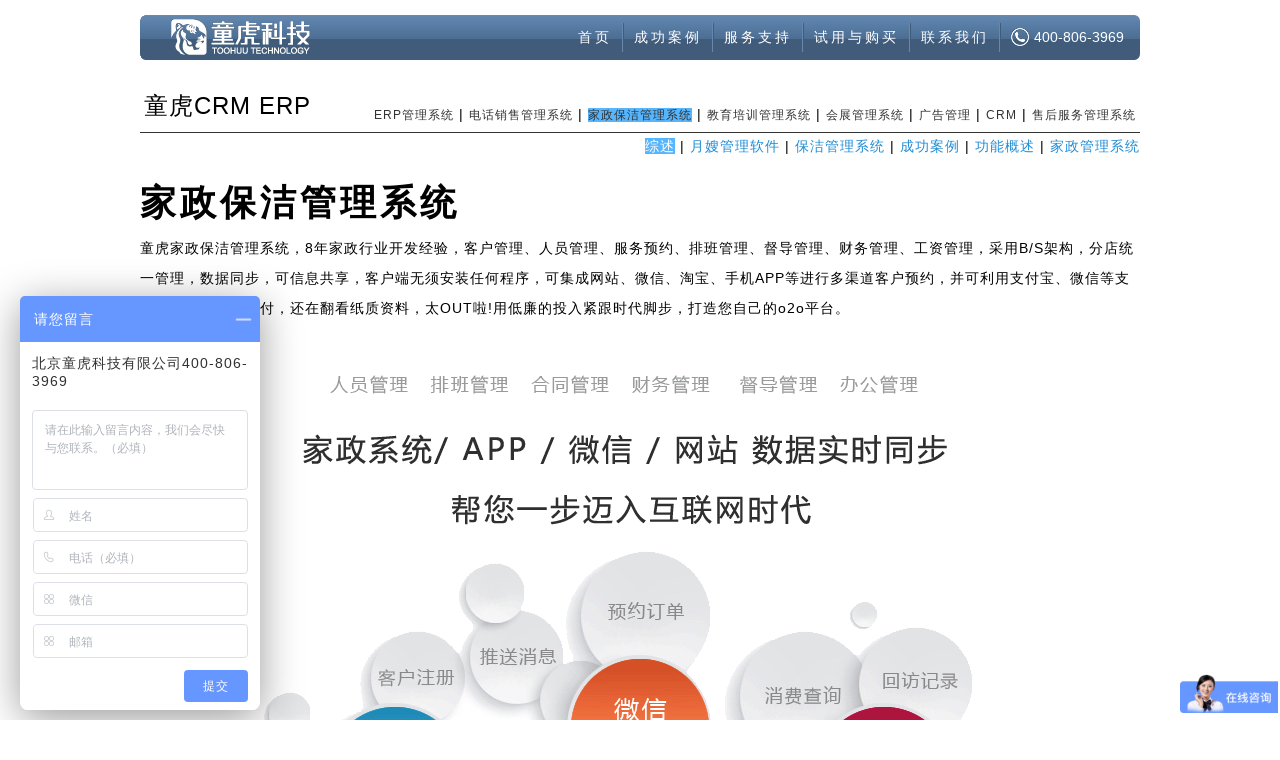

--- FILE ---
content_type: text/html
request_url: https://www.toohuu.com/release/subject10010.htm
body_size: 8243
content:
<!DOCTYPE html PUBLIC "-//W3C//DTD XHTML 1.0 Transitional//EN" "http://www.w3.org/TR/xhtml1/DTD/xhtml1-transitional.dtd">
<html xmlns="http://www.w3.org/1999/xhtml">
<head>
<meta http-equiv="Content-Type" content="text/html; charset=utf-8" />
<title>家政保洁管理系统 </title>
<meta name="description" content="童虎家政保洁管理系统，8年家政行业开发经验，客户管理、人员管理、服务预约、排班管理、督导管理、财务管理、工资管理，采用B/S架构，分店统一管理，数据同步，可信息共享，客户端无须安装任何程序，可集成网站、微信、淘宝、手机APP等进行多渠道客户预约，并可利用支付宝、微信等支付方式进行线上支付，还在翻看纸质资料，太OUT啦!用低廉的投入紧跟时代脚步，打造您自己的o2o平台。">
<link href="/css/toohuu.css" rel="stylesheet" type="text/css" />
<link rel="icon" href="/images/ico/animated_favicon.gif" type="image/gif">
<link rel="shortcut icon" href="/favicon.ico">
<script>
var _hmt = _hmt || []; 
(function() {
  var hm = document.createElement("script");
  hm.src = "https://hm.baidu.com/hm.js?146a559c7f8179b856b162ec4496c317";
  var s = document.getElementsByTagName("script")[0];
  s.parentNode.insertBefore(hm, s);
})();
</script>
</head>
<body style="background:url(/images/bg/bluex_gradient.jpg) no-repeat top center;">
<div class="wdth_max" style="margin-bottom:0px; margin-top:0px; position:relative">
<table width="100%" border="0" align="center" cellpadding="0" cellspacing="0" style="margin-top:15px; margin-bottom:20px;">
		<tr>
				<td width="6"><img src="/images/topMenu/l.gif" width="6" height="45" /></td>
				<td align="center" background="/images/topMenu/c.gif" bgcolor="#5579A1"><img src="/images/logo/logo_toohuu_white.gif" width="139" height="36" /></td>
				<td width="800" align="right" background="/images/topMenu/c.gif" bgcolor="#5579A1"><table border="0" cellspacing="0" cellpadding="0">
								<tr>
										<td height="29" class="menuLinkTD"><a href="/">首页</a></td>
										<td width="2"><img src="/images/topMenu/s.gif" alt="" width="2" height="29" align="absmiddle" /></td>
										<td height="29" class="menuLinkTD"><a href="/release/subject10016.htm" class="topnavMenu">成功案例</a></td>
										<td width="2"><img src="/images/topMenu/s.gif" alt="" width="2" height="29" align="absmiddle" /></td>
										<td height="29" class="menuLinkTD"><a href="/release/article1324.htm" class="topnavMenu">服务支持</a></td>
										<td width="2"><img src="/images/topMenu/s.gif" alt="" width="2" height="29" align="absmiddle" /></td>
										<td height="29" class="menuLinkTD"><a href="/release/article1323.htm" class="topnavMenu">试用与购买</a></td>
										<td width="2"><img src="/images/topMenu/s.gif" alt="" width="2" height="29" align="absmiddle" /></td>
										<td height="29" class="menuLinkTD"><a href="/release/article1246.htm" class="topnavMenu">联系我们</a></td>
										<td width="2"><img src="/images/topMenu/s.gif" alt="" width="2" height="29" align="absmiddle" /></td>
										<td height="29" class="menuLinkTD" style="padding-right:0px"><img src="/images/tel_y.gif" width="18" height="18" /></td>
										<td height="29" class="menuLinkTD" style="letter-spacing:0px;  padding-left:5px;">400-806-3969</td>
										</tr>
						</table></td>
				<td width="6"><img src="/images/topMenu/r.gif" alt="" width="6" height="45" /></td>
		</tr>
</table>
<table width="100%" border="0" cellspacing="0" cellpadding="4" style=" border-bottom:solid #333333 1px;">
		<tr>
				<td width="220" height="44" style="font-size:24px;">童虎CRM ERP</td>
				<td align="right" valign="bottom" class="menuLinkBlack"><a href="/release/subject10015.htm" title="童虎ERP 企业管理系统">ERP管理系统</a> | <a href="/release/subject238.htm" title="电话销售管理系统">电话销售管理系统</a> | <a class='textBlueBlock' href="/release/subject10010.htm" title="家政保洁管理系统 家政保洁管理软件">家政保洁管理系统</a> | <a href="/release/subject241.htm" title="教育培训管理系统 教育培训管理软件">教育培训管理系统</a> | <a href="/release/subject242.htm" title="会展管理系统 会展管理软件">会展管理系统</a> | <a href="/release/subject244.htm" title="广告业务管理系统 广告业务管理软件">广告管理</a> | <a href="/release/subject243.htm" title="客户关系管理系统CRM">CRM</a> | <a href="/release/subject10017.htm" title="售后服务管理系统">售后服务管理系统</a></td>
		</tr>
</table><div style="text-align:right"><a class='textBlueBlock' href="/release/subject10010.htm">综述</a> | <a href="/release/article1370.htm">月嫂管理软件</a> | <a href="/release/article22407.htm">保洁管理系统</a> | <a href="/release/article22408.htm">成功案例</a> | <a href="/release/article1339.htm">功能概述</a> | <a href="/release/article22409.htm">家政管理系统</a></div>
</div>



<div class="wdth_max" style="font-size:14px;">
	<h1 style="margin-bottom:10px;">家政保洁管理系统</h1> 
 
  
	<span style="line-height: 30px; letter-spacing: 1px; font-size:14px;"> 
	童虎家政保洁管理系统，8年家政行业开发经验，客户管理、人员管理、服务预约、排班管理、督导管理、财务管理、工资管理，采用B/S架构，分店统一管理，数据同步，可信息共享，客户端无须安装任何程序，可集成网站、微信、淘宝、手机APP等进行多渠道客户预约，并可利用支付宝、微信等支付方式进行线上支付，还在翻看纸质资料，太OUT啦!用低廉的投入紧跟时代脚步，打造您自己的o2o平台。</span>
</div>

<div style="text-align:center; margin-bottom:40px;"><img src="/data/uploadfile/1418982106782.gif" /></div>
  


	<div class="wdth_max" style="font-size:14px;">  
	<div class="wdth_max">
		  <table width="1000" border="0" align="center" cellpadding="0" cellspacing="5">
            <tr>
              <td><a href="https://www.toohuu.com/release/article22407.htm"><img src="/images/mypic/j_1.jpg" width="338" height="162" border="0"></a></td>
              <td><img src="/images/mypic/j_2.jpg" width="308" height="162"></td>
              <td><img src="/images/mypic/j_3.jpg" width="339" height="162"></td>
            </tr>
            <tr>
              <td height="40" align="center" style="font-size:18px; color:#41bdc5;">保洁管理系统</td>
              <td align="center"  style="font-size:18px; color:#f87617;">家政、月嫂管理系统</td>
              <td align="center"  style="font-size:18px; color:#ff2e7c;">大型多店连锁机构管理系统</td>
            </tr>
            <tr>
              <td valign="top" style="font-size:12px; line-height:20px; padding:5px; color:#666666;">零散客户管理、会员客户管理、可派员工查询、派单管理、预约排班管理、财务管理、工资管理、保洁员管理、保洁日历、会员充值、消费记录、派单提醒、电话营销、来电弹屏<br>
              财务数据清晰明了，经营情况一目了然，操作便捷易上手</td>
              <td valign="top" style="font-size:12px; line-height:20px; padding:5px; color:#666666;">客户管理、服务人员管理、可派人员查询、预约排班管理、工资督导管理、财务管理、数据分析等<br>
              有效管理客户资源，清晰的员工排班记录，避免上户混乱财务数据清晰明了，经营情况一目了然，操作便捷易上手</td>
              <td valign="top" style="font-size:12px; line-height:20px; padding:5px; color:#666666;">除拥有所有具体功能外，操作中更注重团队合作，分工更明确，各店经营数据独立分析，数据统计微观/宏观结合，既提供大方向发展的数据支撑，也在细节问题中为经营管理提供支持。分店无需安装,维护简便，权限可交叉设置，各司其职保证数据安全。</td>
            </tr>
          </table>
		</div>
       
        <div align="center"><span style="font-size:30px; font-weight:bold;">为什么要选择童虎家政管理系统！</span></div>
        
       <div class="wdth_max line"></div><br>
<div class="wdth_max">
				<h2 style="font-weight:normal; letter-spacing:1px; "><img src="/images/mypic/j_1.gif" alt="" border="0" style="float:left; margin-left:20px; margin-bottom:30px; margin-right:30px;"/><span style="font-size:24px; line-height:40px;">成百上千的服务人员 怎么立刻找到客户所需要的呢？<br />
	    凭借脑子快速转动？翻本？</span></h2>
		<p> <span style="font-size:16px; color:#999999;"> 根据客户对人员和时间的要求，点击“人员查询”，选择籍贯、年龄、经验、类型、能力、学历、级别，甚至属相、星座等<br>
                1秒钟，找到您需要的人！<br />
并可提供网站或手机APP显示页面，让客户自己挑选吧！</span></p>
				<div style="clear:both"></div>
		</div>
         <div class="wdth_max line"></div>
        <div class="wdth_max" >
				<h2 style="font-weight:normal; letter-spacing:1px;"><img src="/images/mypic/j_3.gif" alt="" border="0" style="float:right; margin-left:10px; margin-bottom:30px" /><span style="font-size:24px;  line-height:40px;">人员来历五花八门能力参差不齐，考核！<br />
			    您的负责就是对客户的负责！</span></h2>
		  <p><span style="font-size:16px;  color:#999999;">系统详细记录员工的入职时间，家庭情况，培训过程，考核内容，考核结果，上岗记录，服务情况，客户反馈，财务收支等所有内容，在某员工详情页面可以显示她在本公司所有记录。<br>能不能上岗，您看着办吧！</span></p>
                
				<div style="clear:both"></div>
		</div>
         <div class="wdth_max line"></div>
        <div class="wdth_max">
				<h2 style="font-weight:normal; letter-spacing:1px;"><img src="/images/mypic/j_4.gif" alt="" border="0" style="float:left; margin-left:20px; margin-bottom:30px; margin-right:30px; " /><span style="font-size:24px;  line-height:40px;">谁该续费？哪个客户要到期？该督导？要上户？</span></h2>
				<p><span style="font-size:16px;  color:#999999;">系统实时提醒<br>该续费，要到期的客户<br>
				要督导的客户和员工<br>要上户或下户的员工<br>会员客户要做的服务……<br>无需再查找，它始终会显示在您的面前，想忘记都不可能！</span>
				</p>
          <div style="clear:both"></div>
		</div>
        
          <div class="wdth_max line"></div>
        <div class="wdth_max">
				<h2 style="font-weight:normal; letter-spacing:1px;"><img src="/images/mypic/j_6.gif" alt="" border="0" style="float:right; margin-left:10px; margin-bottom:30px; margin-right:15px; " /><span style="font-size:24px;  line-height:40px;">完善的财务管理 工资结算一键完成 抛弃繁琐的计算过程！ </span></h2>
<p><span style="font-size:16px;  color:#999999;">完整的财务流水记录，详细记录每笔财务来源（收取XX客户的会员费、支付XX员工的工资、收取XX客户的小时工费用、收取XX客户的会员充值费用）<br>
				  统计各项财务收支，哪个项目赚钱、哪个项目受客户欢迎、哪个项目需要改进，一目了然<br>
				按各分店统计工作量，财务收支等信息，哪个店工作效率高，哪个店效益差，随时查看<br>
                核算工资是家政公司财务人员工作量最大的一部分，不仅核算繁琐，而且容易出错，童虎系统可以自动核算工资，工作人员依据发工资的条件决定是否发放，不发或缓发的工资始终会在工资未结算的人员中滚动，可随时发放，避免造成漏发，发错的情况</span>
		  </p>
          <div style="clear:both"></div>
		</div>
         <div class="wdth_max line"></div>
<div class="wdth_max">
				<h2 style="font-weight:normal; letter-spacing:1px;"><img src="/images/mypic/j_7.gif" alt="" border="0" style="float:left;  margin-bottom:30px" /><span style="font-size:24px;  line-height:40px;">家政服务中心平台，来电弹屏，电话录音！</span></h2>
  <p><span style="font-size:16px;  color:#999999; ">客户来电显示客户的信息，曾做过的服务等内容，方便工作人员直接跟客户交流，并可直接下单操作。<br>
  客户来电全部有电话录音记录，可监督工作人员的工作，并留存与客户的通话内容<br>
  监控员工的客户回访工作，记录员工的工作量和工作效率</span></p>
                
				<div style="clear:both"></div>
		</div> 
         <div class="wdth_max line"></div>
<div class="wdth_max">
				<h2 style="font-weight:normal; letter-spacing:1px;"><img src="/images/mypic/j_5.gif" alt="" border="0" style="float:right; margin-left:10px; margin-bottom:30px" /><span style="font-size:24px;  line-height:40px;">O2O时代，轻松建立您自己的服务平台！</span></h2>
  <p><span style="font-size:16px;  color:#999999; ">网站下单，预约选人，微信对接，淘宝对接，APP客户端，网络支付，直接对接家政系统，派单结单，OK完成！各项收支统计报表，实时反映您的经营情况。不需要投入太多金钱，不需要在前期设计上投入太多精力，轻轻松松建立属于您自己的大平台。</span></p>
                
				<div style="clear:both"></div>
		</div> 
        
        
        
        
        
        
   

	</div>

<div class="wdth_max" style="font-size:14px;"> 
	  
        <TABLE style="PADDING-RIGHT: 10px" border=0 cellSpacing=10 cellPadding=0 width="100%">
<TBODY>
<TR>
<TD style="BACKGROUND-IMAGE: url(/data/uploadfile//2012012504581931.jpg); BORDER-BOTTOM: #f2f2f2 1px solid; BORDER-LEFT: #f2f2f2 1px solid; BACKGROUND-REPEAT: repeat-x; BORDER-TOP: #f2f2f2 1px solid; BORDER-RIGHT: #f2f2f2 1px solid" height=123 vAlign=top width=400 align=left><STRONG>&nbsp;&nbsp;<SPAN style="LINE-HEIGHT: 40px; FONT-SIZE: 14px">客户及跟踪管理</SPAN></STRONG><BR>
<TABLE border=0 cellSpacing=0 cellPadding=0 width="95%" align=center>
<TBODY>
<TR>
<TD width="21%"><IMG style="FILTER: " border=0 hspace=0 alt="" src="/data/uploadfile/20120125043446265.gif" width=64 height=64><BR></TD>
<TD width="79%"><SPAN class=STYLE1>客户资料海量存储，可任意导入导出；完整记录客户沟通进程，潜在客户一个都不能少；重点客户重点显示，任意方式随意查询</SPAN></TD></TR></TBODY></TABLE></TD>
<TD style="BACKGROUND-IMAGE: url(/data/uploadfile//20120125050021218.jpg); BORDER-BOTTOM: #f2f2f2 1px solid; BORDER-LEFT: #f2f2f2 1px solid; BACKGROUND-REPEAT: repeat-x; BORDER-TOP: #f2f2f2 1px solid; BORDER-RIGHT: #f2f2f2 1px solid" height=123 vAlign=top width=400 align=left><STRONG>&nbsp;&nbsp;<SPAN style="LINE-HEIGHT: 40px; FONT-SIZE: 14px">服务人员管理 </SPAN></STRONG><BR>
<TABLE border=0 cellSpacing=0 cellPadding=0 width="95%" align=center>
<TBODY>
<TR>
<TD width="21%"><IMG src="/data/uploadfile/20120125043914656.gif"><BR></TD>
<TD width="79%">详细记录服务人员所有信息，各店服务人员信息可共享，<SPAN class=STYLE2>精确服务时间/空闲时间查询</SPAN>，服务过程雇主意见反馈全程跟踪，工资结算及支付。</TD></TR></TBODY></TABLE></TD></TR>
<TR>
<TD style="BACKGROUND-IMAGE: url(/data/uploadfile//20120125050034578.jpg); BORDER-BOTTOM: #f2f2f2 1px solid; BORDER-LEFT: #f2f2f2 1px solid; BACKGROUND-REPEAT: repeat-x; BORDER-TOP: #f2f2f2 1px solid; BORDER-RIGHT: #f2f2f2 1px solid" height=123 vAlign=top width=400 align=left><STRONG>&nbsp;&nbsp;<SPAN style="LINE-HEIGHT: 40px; FONT-SIZE: 14px">合同管理</SPAN></STRONG>（家政/保姆/月嫂为主）<BR>
<TABLE border=0 cellSpacing=0 cellPadding=0 width="95%" align=center>
<TBODY>
<TR>
<TD width="21%"><IMG src="/data/uploadfile/20120125043924437.gif"><BR></TD>
<TD width="79%">详细记录合同内容，合同到期时间，各项费用，参与服务人员信息等，合同到期自动提醒，费用自动分配计算，自动扣减工时等。</TD></TR></TBODY></TABLE></TD>
<TD style="BACKGROUND-IMAGE: url(/data/uploadfile//20120125050049859.jpg); BORDER-BOTTOM: #f2f2f2 1px solid; BORDER-LEFT: #f2f2f2 1px solid; BACKGROUND-REPEAT: repeat-x; BORDER-TOP: #f2f2f2 1px solid; BORDER-RIGHT: #f2f2f2 1px solid" height=123 vAlign=top width=400 align=left><STRONG>&nbsp;&nbsp;<SPAN style="LINE-HEIGHT: 40px; FONT-SIZE: 14px">服务预约管理</SPAN></STRONG>（保洁预约派单为主）<BR>
<TABLE border=0 cellSpacing=0 cellPadding=0 width="95%" align=center>
<TBODY>
<TR>
<TD width="21%"><IMG src="/data/uploadfile/20120125043933328.gif"><BR></TD>
<TD width="79%">根据服务人员时间，预约服务、派单打印一步到位，雇主签字自动扣减工时，同步计算人员提成。固定派工的系统自动定期生成派工单并提醒。</TD></TR></TBODY></TABLE></TD></TR>
<TR>
<TD style="BACKGROUND-IMAGE: url(/data/uploadfile//20120125050106187.jpg); BORDER-BOTTOM: #f2f2f2 1px solid; BORDER-LEFT: #f2f2f2 1px solid; BACKGROUND-REPEAT: repeat-x; BORDER-TOP: #f2f2f2 1px solid; BORDER-RIGHT: #f2f2f2 1px solid" height=123 vAlign=top width=400 align=left><STRONG>&nbsp;&nbsp;<SPAN style="LINE-HEIGHT: 40px; FONT-SIZE: 14px">服务记录管理</SPAN></STRONG><BR>
<TABLE border=0 cellSpacing=0 cellPadding=0 width="95%" align=center>
<TBODY>
<TR>
<TD width="21%"><IMG src="/data/uploadfile/20120125044013593.gif"><BR></TD>
<TD width="79%">详细记录服务内容，服务时间，服务细节及雇主反馈，服务人员每次的服务情况全部记录在案，充分体现服务人员素质修养及服务水平，也可作为雇主挑选人员的依据。</TD></TR></TBODY></TABLE></TD>
<TD style="BACKGROUND-IMAGE: url(/data/uploadfile//2012012505012046.jpg); BORDER-BOTTOM: #f2f2f2 1px solid; BORDER-LEFT: #f2f2f2 1px solid; BACKGROUND-REPEAT: repeat-x; BORDER-TOP: #f2f2f2 1px solid; BORDER-RIGHT: #f2f2f2 1px solid" height=123 vAlign=top width=400 align=left><STRONG>&nbsp;&nbsp;<SPAN style="LINE-HEIGHT: 40px; FONT-SIZE: 14px">财务管理</SPAN></STRONG><BR>
<TABLE border=0 cellSpacing=0 cellPadding=0 width="95%" align=center>
<TBODY>
<TR>
<TD width="21%"><IMG src="/data/uploadfile/20120125043943843.gif"><BR></TD>
<TD width="79%">根据签订合同收款的项目，自动同步到收费管理，无需重复操作，根据派工单状态，自动同步收费金额。</TD></TR></TBODY></TABLE></TD></TR>
<TR>
<TD style="BACKGROUND-IMAGE: url(/data/uploadfile//20120125050131718.jpg); BORDER-BOTTOM: #f2f2f2 1px solid; BORDER-LEFT: #f2f2f2 1px solid; BACKGROUND-REPEAT: repeat-x; BORDER-TOP: #f2f2f2 1px solid; BORDER-RIGHT: #f2f2f2 1px solid" height=123 vAlign=top width=400 align=left><STRONG>&nbsp;&nbsp;<SPAN style="LINE-HEIGHT: 40px; FONT-SIZE: 14px">培训管理</SPAN></STRONG><BR>
<TABLE border=0 cellSpacing=0 cellPadding=0 width="95%" align=center>
<TBODY>
<TR>
<TD width="21%"><IMG src="/data/uploadfile/2012012504400131.gif"><BR></TD>
<TD width="79%">详细记录服务人员参加过的培训项目，培训讲师，培训考核情况，全面掌握服务人员拥有的技能，以便针对雇主需求分配更适合的人员。</TD></TR></TBODY></TABLE></TD>
<TD style="BACKGROUND-IMAGE: url(/data/uploadfile//20120125050142671.jpg); BORDER-BOTTOM: #f2f2f2 1px solid; BORDER-LEFT: #f2f2f2 1px solid; BACKGROUND-REPEAT: repeat-x; BORDER-TOP: #f2f2f2 1px solid; BORDER-RIGHT: #f2f2f2 1px solid" height=123 vAlign=top width=400 align=left><STRONG>&nbsp;&nbsp;<SPAN style="LINE-HEIGHT: 40px; FONT-SIZE: 14px">客户服务管理</SPAN></STRONG><BR>
<TABLE border=0 cellSpacing=0 cellPadding=0 width="95%" align=center>
<TBODY>
<TR>
<TD width="21%"><IMG src="/data/uploadfile/20120125044025562.gif"><BR></TD>
<TD width="79%">签订合同后，系统分别在几个时间段自动提醒对雇主的回访，详细记录雇主的反馈信息及需求，以便更好地对其服务和对服务人员的监督管理。</TD></TR></TBODY></TABLE></TD></TR>
<TR>
<TD style="BACKGROUND-IMAGE: url(/data/uploadfile//20120125050155906.jpg); BORDER-BOTTOM: #f2f2f2 1px solid; BORDER-LEFT: #f2f2f2 1px solid; BACKGROUND-REPEAT: repeat-x; BORDER-TOP: #f2f2f2 1px solid; BORDER-RIGHT: #f2f2f2 1px solid" height=123 vAlign=top width=400 align=left><STRONG>&nbsp;&nbsp;<SPAN style="LINE-HEIGHT: 40px; FONT-SIZE: 14px">办公管理</SPAN></STRONG><BR>
<TABLE border=0 cellSpacing=0 cellPadding=0 width="95%" align=center>
<TBODY>
<TR>
<TD width="21%"><IMG src="/data/uploadfile/20120125044034765.gif"><BR></TD>
<TD width="79%">生日提醒、预约提醒、合同到期提醒、付款提醒等充分的避免因各种原因造成的疏漏；工作日志、消息发送接收、多级别日程管理等。<BR></TD></TR></TBODY></TABLE></TD>
<TD style="BACKGROUND-IMAGE: url(/data/uploadfile//20120125050208515.jpg); BORDER-BOTTOM: #f2f2f2 1px solid; BORDER-LEFT: #f2f2f2 1px solid; BACKGROUND-REPEAT: repeat-x; BORDER-TOP: #f2f2f2 1px solid; BORDER-RIGHT: #f2f2f2 1px solid" height=123 vAlign=top width=400 align=left><STRONG>&nbsp;&nbsp;<SPAN style="LINE-HEIGHT: 40px; FONT-SIZE: 14px">统计分析管理</SPAN></STRONG><BR>
<TABLE border=0 cellSpacing=0 cellPadding=0 width="95%" align=center>
<TBODY>
<TR>
<TD width="21%"><IMG src="/data/uploadfile/20120125044043437.gif"><BR></TD>
<TD width="79%"><SPAN class=STYLE1></SPAN>员工每日工作量统计、销售业绩统计、细化到小时、天、任意时段的量化统计，让员工工作量、工作效率透明、集中体现，你不努力谁都看得见</TD></TR></TBODY></TABLE></TD></TR>
<TR>
<TD style="BACKGROUND-IMAGE: url(/data/uploadfile//20120125050208515.jpg); BORDER-BOTTOM: #f2f2f2 1px solid; BORDER-LEFT: #f2f2f2 1px solid; BORDER-TOP: #f2f2f2 1px solid; BORDER-RIGHT: #f2f2f2 1px solid" height=123 vAlign=top width=400 align=left><STRONG>&nbsp;&nbsp;<SPAN style="LINE-HEIGHT: 40px; FONT-SIZE: 14px">录音管理</SPAN></STRONG><BR>
<TABLE border=0 cellSpacing=0 cellPadding=0 width="95%" align=center>
<TBODY>
<TR>
<TD width="21%"><IMG src="/data/uploadfile/20120125044051390.gif"><BR></TD>
<TD width="79%"><SPAN class=STYLE1>客户来电，系统自动把客户的所有资料弹屏在电脑上，来电、去电全部自动录音，并会在每个客户资料里面体现所有时间的通话记录，并据此自动生成电话量和电话时长的统计图表</SPAN></TD></TR></TBODY></TABLE></TD>
<TD style="BACKGROUND-IMAGE: url(/data/uploadfile//20120125050208515.jpg); BORDER-BOTTOM: #f2f2f2 1px solid; BORDER-LEFT: #f2f2f2 1px solid; BORDER-TOP: #f2f2f2 1px solid; BORDER-RIGHT: #f2f2f2 1px solid" height=123 vAlign=top width=400 align=left><STRONG>&nbsp;&nbsp;<SPAN style="LINE-HEIGHT: 40px; FONT-SIZE: 14px">分店统一管理</SPAN></STRONG><BR>
<TABLE border=0 cellSpacing=0 cellPadding=0 width="95%" align=center>
<TBODY>
<TR>
<TD width="21%"><IMG src="/data/uploadfile/20120125044101234.gif"><BR></TD>
<TD width="79%"><SPAN class=STYLE1>系统可统一管理多个分店，根据权限划分各分店可独立经营，数据实时上传，信息共享，管理者可统一查看所有店面经营情况。</SPAN></TD></TR></TBODY></TABLE></TD></TR></TBODY></TABLE>  
        
	
</div>
<div class="wdth_max line"></div>
<div class="wdth_max"> 
	<h3>更多介绍</h3>
	<a class="blockLink" href="/release/article1335.htm">● 童虎家政保洁管理系统</a><a class="blockLink" href="/release/article1339.htm">● 家政保洁管理系统功能概述</a><a class="blockLink" href="/release/article1370.htm">● 童虎月嫂管理软件—月嫂公司首选</a><a class="blockLink" href="/release/article22409.htm">● 童虎家政管理系统—化繁为简 家政公司管理神器</a><a class="blockLink" href="/release/article22408.htm">● 童虎家政管理系统—合作客户</a><a class="blockLink" href="/release/article22407.htm">● 童虎保洁管理系统—简编！高效！自动化！</a>
	<div style="clear:both"></div>
</div>
<div class="wdth_max line"></div>
<div class="wdth_max">
		<table width="978" border="0" align="center" cellpadding="0" cellspacing="0" class="concatUs"> <tr><td width="250" height="200" align="center" style="background:url(/images/toohuu-product-box.jpg) center center no-repeat">&nbsp;</td><td width="240" align="center" bgcolor="#FFFFFF" style="border-left:#eaeaea solid 1px;"><table border="0" cellspacing="0" cellpadding="0"><tr><td width="80" height="70" align="center"><img src="/images/toohuu-logo.jpg" width="39" height="38" /></td><td width="130" class="title">试用软件</td></tr></table>试用童虎系列软件，请联系我们<br />童虎工程人员会及时为您服务<br /><a href="http://p.qiao.baidu.com/cps/chat?siteId=1590080&userId=2202856" target="_blank">申请试用</a></td><td width="240" align="center" bgcolor="#FFFFFF" style="border-left:#eaeaea solid 1px;"><table border="0" cellspacing="0" cellpadding="0"><tr><td width="80" height="70" align="center"><a href="http://p.qiao.baidu.com/cps/chat?siteId=1590080&userId=2202856" target="_blank"><img src="/images/chat.jpg" alt="" width="66" height="41" border="0" /></a></td><td width="130" class="title">在线咨询</td></tr></table>网页版在线客服，您可获取<br />童虎系列软件的详情<br /><a href="http://p.qiao.baidu.com/cps/chat?siteId=1590080&userId=2202856" target="_blank">点击沟通</a></td><td align="center" bgcolor="#FFFFFF" style="border-left:#eaeaea solid 1px;"><table border="0" cellspacing="0" cellpadding="0"><tr><td width="80" height="70" align="center"><img src="/images/ico/chat_qq_57x57.jpg" alt="" width="57" height="57" /></td><td width="130" class="title">QQ联系</td></tr></table>QQ版在线客服，您可获取<br />童虎系列软件的详情<br /><a href="tencent://message/?uin=6547975&Site=童虎软件&Menu=yes">点击沟通</a></td></tr></table>
</div>
<div class="wdth_max" style="width:100%;height:189px; margin:0px auto 0px auto; background:url(/images/bg/skelatal_weave.png); border-top:#ccc solid 2px;">
		<div class="wdth_max"> 
				
<table width="100%" border="0" align="center" cellpadding="0" cellspacing="0" class="darkSeri">
<tr>
<td><TABLE cellSpacing=0 cellPadding=0  align=center border=0>
<TBODY>
<TR>
<TD><TABLE cellSpacing=0 cellPadding=2 width="100%" border=0>
<TBODY>
<TR>
<TD vAlign=top class='linkBlack'><A href="https://www.toohuu.com/release/subject238.htm">电话销售管理系统</A> <A href="https://www.toohuu.com/release/subject238.htm">电话销售管理软件</A> <A href="https://www.toohuu.com/release/subject238.htm">电话销售管理</A> <A href="https://www.toohuu.com/release/subject10010.htm">家政保洁管理软件</A> <A href="https://www.toohuu.com/release/subject10010.htm">家政保洁管理系统</A> <A href="https://www.toohuu.com/release/subject10010.htm">家政保洁软件</A> <A href="https://www.toohuu.com/release/subject10010.htm">月嫂管理软件</A> <A href="https://www.toohuu.com/release/subject10010.htm">家政公司管理软件</A> <A href="https://www.toohuu.com/release/article22394.htm">会展管理系统</A> <A href="https://www.toohuu.com/release/article22394.htm">展会管理系统</A> <A href="https://www.toohuu.com/release/article22394.htm">会展管理软件</A> <A href="https://www.toohuu.com/release/article22394.htm">会展公司管理系统</A> <A href="https://www.toohuu.com/release/subject241.htm">培训公司管理系统</A> <A href="https://www.toohuu.com/release/subject241.htm">培训学校管理软件</A> <A href="https://www.toohuu.com/release/subject243.htm">客户管理系统</A> <A href="https://www.toohuu.com/release/subject243.htm">CRM系统</A> <A href="https://www.toohuu.com/release/subject244.htm">广告公司管理系统</A> <A href="https://www.toohuu.com/release/subject244.htm">报刊杂志管理系统</A> </TD>
</TR>
</TBODY>
</TABLE>
<TABLE cellSpacing=0 cellPadding=2 width="100%" border=0>
<TBODY>
<TR>
<TD vAlign=top>(c)北京童虎科技有限公司 <A href="http://www.miibeian.gov.cn/">京ICP备08104647号</A> <BR>
地址：北京市海淀区上地尚科办公社区1010<BR>
</TD>
<TD vAlign=top width=300>售前热线：400-806-3969<BR>
售后支持：18515886915 </TD>
<TD vAlign=top width=300>人力资源：<A href="mailto:hr@toohuu.com">hr@toohuu.com</A> <BR>
技术支持：<A href="mailto:support@toohuu.com">support@toohuu.com</A> </TD>
</TR>
</TBODY>
</TABLE></TD>
</TR>
</TBODY>
</TABLE></td>
</tr>
</table>
<span style="display:none">
<script src='http://s4.cnzz.com/stat.php?id=827018&web_id=827018&show=pic' language='JavaScript' charset='gb2312'></script><!-- script type="text/javascript" src="//s.union.360.cn/10435.js"></script -->
</span>
		</div> 
</div>
 
</body>
</html>


--- FILE ---
content_type: text/css
request_url: https://www.toohuu.com/css/toohuu.css
body_size: 2330
content:
body {
font-size:14px;
margin: 0px;
letter-spacing:1px; 
} 
*{
font-size:14px; 
line-height:26px;
font-family:微软雅黑, Verdana, Arial, Helvetica, sans-serif; 
} 
pre{
margin:0px;
}
h1 {
font-size:36px;
letter-spacing:4px;
line-height:40px; 
color:#000000;  
}

h2 {
font-size:24px; 
letter-spacing:4px;
line-height:28px;
margin-top:0px; 
color:#2f2f2f; 
}
h3 {
font-size:14px;
font-weight:bold;
margin-top:0px;
margin-bottom: 3px; 
} 
h5 {
font-size:14px;
font-weight:normal;
line-height:25px;
color:#666666;
margin-top:0px;
margin-bottom: 3px;
} 
center{
margin:0px;
} 
.text18{
font-size:18px; letter-spacing:3px;
}
* a{
	color:#218DD6;
	text-decoration: none;
} 
#topLinkArea{
color:#666666;
}
#topLinkArea a{
color:#000000;
}
p {	margin:0px; } 
.lineDiv{
clear:both;
border-bottom:#CCCCCC dotted 1px;
height:3px;
}
.wdth_max {
	width:1000px;
	margin:0px auto 40px auto;
	clear:both;
	/*
	margin:0px auto 40px auto;
	min-width:1000px;max-width:1500px;_width:expression((document.documentElement.clientWidth||document.body.clientWidth)<1000?"1000px":((document.documentElement.clientWidth||document.body.clientWidth)>1600?"1500px":""));overflow:hidden;  */ 
}
.wdth_max.line{ 
	background:url(/images/line.gif) no-repeat center; height:1px;
	margin:30px auto 30px auto;
	clear:both; 
}

.wdth_max1_2{
	width:46%; margin:10px 1% 10px 1%; float:left; padding:1%; overflow:auto;
}

.wdth_max1_3{
	width:28%; margin:10px 1% 10px 1%; float:left; padding:1%; height:160px; overflow:auto;
}


.textAreaLogo{
	float:left; margin-right:5px;
} 
 
.blue {
	color:#0099FF
}
.textBlueBlock{
	 color:#FFFFFF;  overflow:hidden; white-space:nowrap;   background-color:#57B5FD
} 
.gray {
	color:#666666
}
.graydark {
	color:#333333
}
.textCenter {
	text-align:center
}
.suojin {
	text-indent:2em
} 
.biglineHeight{
line-height:3em;
}
.menuLinkTD{
padding-left:10px; padding-right:10px; letter-spacing:3px; color:#FFFFFF; font-size:14px; 
}
.menuLinkTD a{
color:#FFFFFF
}
.menuLinkBlack a{
color:#333333; font-size:12px;
}
.linkBlack a{
color:#000000
}
.blockLink{
display:inline; float:left; width:320px; overflow:hidden; white-space:nowrap; margin-right:10px;
}
.propertyName{
color:#000000; font-weight:bold;
}